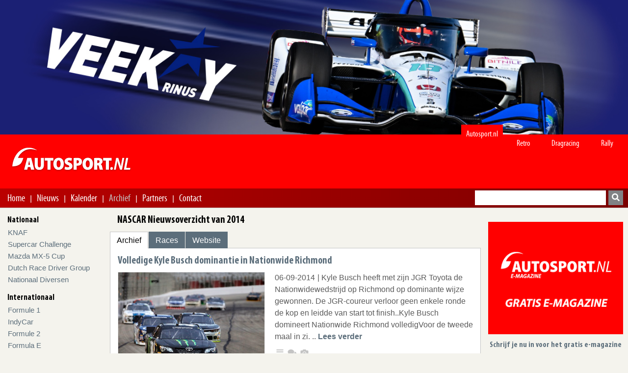

--- FILE ---
content_type: text/html; charset=UTF-8
request_url: https://autosport.nl/klasse/archief/nascar/2014/25
body_size: 7586
content:

<!DOCTYPE html>
<html lang="nl-nl">
<head>
    
<meta http-equiv="Content-Type" content="text/html; charset=utf-8"/>
<title>NASCAR Nieuwsoverzicht van 2014 | Autosport.nl</title>
<meta name="description" content="NASCAR nieuwsoverzicht van 2014." />
<meta name="keywords" content="nieuwsoverzicht, nascar" />
<meta property="og:title" content="NASCAR Nieuwsoverzicht van 2014 | Autosport.nl"/>
<meta property="og:type" content="website"/>
<meta property="og:site_name" content="Autosport.nl: Hét autosport magazine van het internet"/>
<meta property="og:description" content="NASCAR nieuwsoverzicht van 2014."/>
<meta property="og:image" content=""/>
<meta property="og:url" content="https://autosport.nl/klasse/archief/nascar/2014/25"/>
<meta property="og:locale" content="nl_NL"/>
<meta name="viewport" content="width=device-width,initial-scale=1" />
<link rel="preload" href="https://autosport.nl/dist/fonts/myriadp8-webfont.woff" as="font" type="font/woff2" crossorigin>
<link rel="preload" href="https://autosport.nl/dist/fonts/myriadproboldcond.woff" as="font" type="font/woff2" crossorigin>
<link rel="prev" href="https://autosport.nl/klasse/archief/nascar/2014/" /><link rel="next" href="https://autosport.nl/klasse/archief/nascar/2014/50" /><link rel="stylesheet" href="/dist/css/bundle.css">

</head>
<body id="autosportnl">
<!-- Google tag (gtag.js) -->
<script async src="https://www.googletagmanager.com/gtag/js?id=G-EPH4ZDS8HW"></script>
<script>
    window.dataLayer = window.dataLayer || [];
    function gtag(){
        dataLayer.push(arguments);
    }
    gtag('js', new Date());
    gtag('config', 'G-EPH4ZDS8HW');
</script>
<div id="fb-root"></div>
<script async defer crossorigin="anonymous" src="https://connect.facebook.net/nl_NL/sdk.js#xfbml=1&version=v16.0&appId=1404237149794581&autoLogAppEvents=1" nonce="kuOaAPsn"></script><div class="mobile-header">
    <div class="logo-container">
        <a href="https://autosport.nl/">
            <img src="https://autosport.nl/dist/images/logo.png"
             width="249"
             height="62"
             alt="Autosport.nl H&eacute;t autosport magazine op Internet"/>
        </a>    </div>
    <nav role="navigation">
    <div id="menuToggle">
        <input type="checkbox"/>
        <span class="line"></span>
        <span class="line"></span>
        <span class="line"></span>
    </div>
    <div id="mobile-menu-container">
        <div class="mobile-menu--mask"></div>
        <div class="mobile-menu">
            <div class="mobile-menu--top">
                <button aria-label="terug naar" class="mobile-menu--prev">
                    <i class="fas fa-arrow-left"></i>
                </button>
            </div>
            <div class="mobile-menu--nav-track">
    <nav class="mobile-menu--nav">
        <ul>
            <li class="heading"><a href="https://autosport.nl/">Home</a></li>
            <li class="heading"><a href="https://autosport.nl/nieuws">Nieuws</a></li>
                            <li>
                    <a data-sub-menu="27" class="mobile-menu--item" href="#">
                        <span class="mobile-menu--item--content">Nationaal</span>
                        <i class="fas fa-arrow-right"></i>
                    </a>
                    <ul class="mobile-menu--sub" data-sub-menu="27">
                        <li class="heading">Nationaal</li>
                                                        <li>
                                    <a class="mobile-menu--item  "
                                       href="https://autosport.nl/klasse/archief/knaf">
                                        <span class="mobile-menu--item--content">KNAF</span>
                                    </a>
                                </li>
                                                            <li>
                                    <a class="mobile-menu--item  "
                                       href="https://autosport.nl/klasse/archief/supercar-challenge">
                                        <span class="mobile-menu--item--content">Supercar Challenge</span>
                                    </a>
                                </li>
                                                            <li>
                                    <a class="mobile-menu--item  "
                                       href="https://autosport.nl/klasse/archief/mazda-mx-5-cup">
                                        <span class="mobile-menu--item--content">Mazda MX-5 Cup</span>
                                    </a>
                                </li>
                                                            <li>
                                    <a class="mobile-menu--item  "
                                       href="https://autosport.nl/klasse/archief/dutch-race-driver">
                                        <span class="mobile-menu--item--content">Dutch Race Driver Group</span>
                                    </a>
                                </li>
                                                            <li>
                                    <a class="mobile-menu--item  "
                                       href="https://autosport.nl/klasse/archief/nationaal-diversen">
                                        <span class="mobile-menu--item--content">Nationaal Diversen</span>
                                    </a>
                                </li>
                                                </ul>
                </li>
                            <li>
                    <a data-sub-menu="28" class="mobile-menu--item" href="#">
                        <span class="mobile-menu--item--content">Internationaal</span>
                        <i class="fas fa-arrow-right"></i>
                    </a>
                    <ul class="mobile-menu--sub" data-sub-menu="28">
                        <li class="heading">Internationaal</li>
                                                        <li>
                                    <a class="mobile-menu--item  "
                                       href="https://autosport.nl/klasse/archief/formule-1">
                                        <span class="mobile-menu--item--content">Formule 1</span>
                                    </a>
                                </li>
                                                            <li>
                                    <a class="mobile-menu--item  "
                                       href="https://autosport.nl/klasse/archief/indycar">
                                        <span class="mobile-menu--item--content">IndyCar</span>
                                    </a>
                                </li>
                                                            <li>
                                    <a class="mobile-menu--item  "
                                       href="https://autosport.nl/klasse/archief/gp2-series">
                                        <span class="mobile-menu--item--content">Formule 2</span>
                                    </a>
                                </li>
                                                            <li>
                                    <a class="mobile-menu--item  "
                                       href="https://autosport.nl/klasse/archief/formula-e">
                                        <span class="mobile-menu--item--content">Formula E</span>
                                    </a>
                                </li>
                                                            <li>
                                    <a class="mobile-menu--item  "
                                       href="https://autosport.nl/klasse/archief/formula-3">
                                        <span class="mobile-menu--item--content">Formule 3</span>
                                    </a>
                                </li>
                                                            <li>
                                    <a class="mobile-menu--item  "
                                       href="https://autosport.nl/klasse/archief/formula-renault-2-0">
                                        <span class="mobile-menu--item--content">Formula Regional</span>
                                    </a>
                                </li>
                                                            <li>
                                    <a class="mobile-menu--item  "
                                       href="https://autosport.nl/klasse/archief/formula-4-nl">
                                        <span class="mobile-menu--item--content">Formula 4</span>
                                    </a>
                                </li>
                                                            <li>
                                    <a class="mobile-menu--item  "
                                       href="https://autosport.nl/klasse/archief/sport-kort-formulewagens">
                                        <span class="mobile-menu--item--content">Div. Formulewagens</span>
                                    </a>
                                </li>
                                                            <li>
                                    <a class="mobile-menu--item  "
                                       href="https://autosport.nl/klasse/archief/gt">
                                        <span class="mobile-menu--item--content">GT</span>
                                    </a>
                                </li>
                                                            <li>
                                    <a class="mobile-menu--item  "
                                       href="https://autosport.nl/klasse/archief/sportscars">
                                        <span class="mobile-menu--item--content">Sportscars</span>
                                    </a>
                                </li>
                                                            <li>
                                    <a class="mobile-menu--item  "
                                       href="https://autosport.nl/klasse/archief/dtm">
                                        <span class="mobile-menu--item--content">DTM</span>
                                    </a>
                                </li>
                                                            <li>
                                    <a class="mobile-menu--item  "
                                       href="https://autosport.nl/klasse/archief/tcr-international-nl">
                                        <span class="mobile-menu--item--content">TCR Series</span>
                                    </a>
                                </li>
                                                            <li>
                                    <a class="mobile-menu--item  "
                                       href="https://autosport.nl/klasse/archief/porsche-cups">
                                        <span class="mobile-menu--item--content">Porsche Cups</span>
                                    </a>
                                </li>
                                                            <li>
                                    <a class="mobile-menu--item  "
                                       href="https://autosport.nl/klasse/archief/v8-supercars">
                                        <span class="mobile-menu--item--content">Repco Supercars Championship</span>
                                    </a>
                                </li>
                                                            <li>
                                    <a class="mobile-menu--item  "
                                       href="https://autosport.nl/klasse/archief/vln">
                                        <span class="mobile-menu--item--content">VLN</span>
                                    </a>
                                </li>
                                                            <li>
                                    <a class="mobile-menu--item  "
                                       href="https://autosport.nl/klasse/archief/24h-series">
                                        <span class="mobile-menu--item--content">24H Series</span>
                                    </a>
                                </li>
                                                            <li>
                                    <a class="mobile-menu--item  "
                                       href="https://autosport.nl/klasse/archief/nascar">
                                        <span class="mobile-menu--item--content">NASCAR</span>
                                    </a>
                                </li>
                                                            <li>
                                    <a class="mobile-menu--item  "
                                       href="https://autosport.nl/klasse/archief/diverse-klassen">
                                        <span class="mobile-menu--item--content">Diverse klassen</span>
                                    </a>
                                </li>
                                                            <li>
                                    <a class="mobile-menu--item  "
                                       href="https://autosport.nl/klasse/archief/raceway-venray">
                                        <span class="mobile-menu--item--content">Raceway Venray</span>
                                    </a>
                                </li>
                                                            <li>
                                    <a class="mobile-menu--item  "
                                       href="https://autosport.nl/klasse/archief/retro">
                                        <span class="mobile-menu--item--content">RETRO</span>
                                    </a>
                                </li>
                                                </ul>
                </li>
                            <li>
                    <a data-sub-menu="29" class="mobile-menu--item" href="#">
                        <span class="mobile-menu--item--content">Diversen</span>
                        <i class="fas fa-arrow-right"></i>
                    </a>
                    <ul class="mobile-menu--sub" data-sub-menu="29">
                        <li class="heading">Diversen</li>
                                                        <li>
                                    <a class="mobile-menu--item  "
                                       href="https://autosport.nl/klasse/archief/diversen">
                                        <span class="mobile-menu--item--content">Diversen</span>
                                    </a>
                                </li>
                                                            <li>
                                    <a class="mobile-menu--item  "
                                       href="https://autosport.nl/klasse/archief/sim-racing">
                                        <span class="mobile-menu--item--content">ESports</span>
                                    </a>
                                </li>
                                                            <li>
                                    <a class="mobile-menu--item  "
                                       href="https://autosport.nl/klasse/archief/groeten-uit">
                                        <span class="mobile-menu--item--content">Groeten uit ...</span>
                                    </a>
                                </li>
                                                            <li>
                                    <a class="mobile-menu--item  "
                                       href="https://autosport.nl/klasse/archief/liveblogs">
                                        <span class="mobile-menu--item--content">Liveblogs</span>
                                    </a>
                                </li>
                                                            <li>
                                    <a class="mobile-menu--item  "
                                       href="https://autosport.nl/klasse/archief/racing-shows">
                                        <span class="mobile-menu--item--content">Racing Shows</span>
                                    </a>
                                </li>
                                                            <li>
                                    <a class="mobile-menu--item  "
                                       href="https://autosport.nl/klasse/archief/columns">
                                        <span class="mobile-menu--item--content">Columns</span>
                                    </a>
                                </li>
                                                            <li>
                                    <a class="mobile-menu--item  "
                                       href="https://autosport.nl/klasse/archief/advertorials">
                                        <span class="mobile-menu--item--content">Advertorials</span>
                                    </a>
                                </li>
                                                            <li>
                                    <a class="mobile-menu--item  "
                                       href="https://autosport.nl/optv">
                                        <span class="mobile-menu--item--content">Op TV</span>
                                    </a>
                                </li>
                                                </ul>
                </li>
                    </ul>
        <ul>
            <li class="heading">Menu</li>
                            <li>
                    <a class="mobile-menu--item "
                       href="https://autosport.nl/"
                    >
                        <span class="mobile-menu--item--content"> Home </span>
                    </a>
                </li>
                            <li>
                    <a class="mobile-menu--item "
                       href="https://autosport.nl/nieuws"
                    >
                        <span class="mobile-menu--item--content"> Nieuws </span>
                    </a>
                </li>
                            <li>
                    <a class="mobile-menu--item "
                       href="https://autosport.nl/kalender"
                    >
                        <span class="mobile-menu--item--content"> Kalender </span>
                    </a>
                </li>
                            <li>
                    <a class="mobile-menu--item active"
                       href="https://autosport.nl/archief"
                    >
                        <span class="mobile-menu--item--content"> Archief </span>
                    </a>
                </li>
                            <li>
                    <a class="mobile-menu--item "
                       href="https://autosport.nl/partners"
                    >
                        <span class="mobile-menu--item--content"> Partners </span>
                    </a>
                </li>
                            <li>
                    <a class="mobile-menu--item "
                       href="https://autosport.nl/contact"
                    >
                        <span class="mobile-menu--item--content"> Contact </span>
                    </a>
                </li>
                    </ul>
        <ul>
            <li class="heading">Secties</li>
                            <li>
                    <a href="https://autosport.nl/" class="mobile-menu--item active"><span class="mobile-menu--item--content">Autosport.nl</span></a>                </li>
                                <li>
                    <a href="https://autosport.nl/retro" class="mobile-menu--item "><span class="mobile-menu--item--content">Retro</span></a>                </li>
                                <li>
                    <a href="https://autosport.nl/dragracing" class="mobile-menu--item "><span class="mobile-menu--item--content">Dragracing</span></a>                </li>
                                <li>
                    <a href="https://autosport.nl/rally" class="mobile-menu--item "><span class="mobile-menu--item--content">Rally</span></a>                </li>
                        </ul>
        <ul></ul>
    </nav>
</div>
        </div>
    </div>
</nav>


</div>
<header class="top-header">
    <div class="bigbanner">
        <div id="topbanner" class="topbanner">
        </div>
        <div class="topbanner-shadow"></div>
    </div>

    <div class="logo-container">
        <div class="content">
            
<ul class="nav-sections">
    
            <li  class="first active ">
            <a href="https://autosport.nl/">Autosport.nl</a>        </li>

                    <li >
            <a href="https://autosport.nl/retro">Retro</a>        </li>

                    <li >
            <a href="https://autosport.nl/dragracing">Dragracing</a>        </li>

                    <li >
            <a href="https://autosport.nl/rally">Rally</a>        </li>

            </ul>
            <a href="https://autosport.nl/">
            <img src="https://autosport.nl/dist/images/logo.png"
             width="249"
             height="62"
             alt="Autosport.nl H&eacute;t autosport magazine op Internet"/>
        </a>
        </div>
    </div>


    <nav class="hoofdnav">
        <div class="shadow-hoofdnav">
            <div class="content">
                
<ul class="midden">
    
        <li class="hoofd-item ">
            <a href="https://autosport.nl/" title="Home">
                Home            </a>
        </li>
                <li class="slash"> |</li>
        
        <li class="hoofd-item ">
            <a href="https://autosport.nl/nieuws" title="Nieuws">
                Nieuws            </a>
        </li>
                <li class="slash"> |</li>
        
        <li class="hoofd-item ">
            <a href="https://autosport.nl/kalender" title="Kalender">
                Kalender            </a>
        </li>
                <li class="slash"> |</li>
        
        <li class="hoofd-item active">
            <a href="https://autosport.nl/archief" title="Archief">
                Archief            </a>
        </li>
                <li class="slash"> |</li>
        
        <li class="hoofd-item ">
            <a href="https://autosport.nl/partners" title="Partners">
                Partners            </a>
        </li>
                <li class="slash"> |</li>
        
        <li class="hoofd-item ">
            <a href="https://autosport.nl/contact" title="Contact">
                Contact            </a>
        </li>
    </ul>
                <div class="zoeken">
                    <form action="https://autosport.nl/archief/search/" method="get" accept-charset="utf-8">
<label for="search-box">Zoeken</label>
<input type="text" name="q" value="" id="search-box" required="required"  />
<button aria-label="search" class="btn btn-primary" type="submit" id="search">
    <i class="fas fa-search"></i>
</button>
</form>

                </div>
            </div>
        </div>
    </nav>
</header>

<div class="container content">
    <nav class="submenu">
                
<ul class="submenu">
                    <li class="header">Nationaal</li>
                
        <li class=""><a href="https://autosport.nl/klasse/archief/knaf">KNAF</a></li>
                    <li>
                <a class="" href="https://autosport.nl/klasse/archief/supercar-challenge">
                    Supercar Challenge                </a>
            </li>
                        <li>
                <a class="" href="https://autosport.nl/klasse/archief/mazda-mx-5-cup">
                    Mazda MX-5 Cup                </a>
            </li>
            
        <li class=""><a href="https://autosport.nl/klasse/archief/dutch-race-driver">Dutch Race Driver Group</a></li>
        
        <li class=""><a href="https://autosport.nl/klasse/archief/nationaal-diversen">Nationaal Diversen</a></li>
                        <li class="header">Internationaal</li>
                            <li>
                <a class="" href="https://autosport.nl/klasse/archief/formule-1">
                    Formule 1                </a>
            </li>
                        <li>
                <a class="" href="https://autosport.nl/klasse/archief/indycar">
                    IndyCar                </a>
            </li>
                        <li>
                <a class="" href="https://autosport.nl/klasse/archief/gp2-series">
                    Formule 2                </a>
            </li>
                        <li>
                <a class="" href="https://autosport.nl/klasse/archief/formula-e">
                    Formula E                </a>
            </li>
            
        <li class=""><a href="https://autosport.nl/klasse/archief/formula-3">Formule 3</a></li>
                    <li>
                <a class="" href="https://autosport.nl/klasse/archief/formula-renault-2-0">
                    Formula Regional                </a>
            </li>
            
        <li class=""><a href="https://autosport.nl/klasse/archief/formula-4-nl">Formula 4</a></li>
                    <li>
                <a class="" href="https://autosport.nl/klasse/archief/sport-kort-formulewagens">
                    Div. Formulewagens                </a>
            </li>
                        <li>&nbsp;</li>
                        <li>
                <a class="" href="https://autosport.nl/klasse/archief/gt">
                    GT                </a>
            </li>
            
        <li class=""><a href="https://autosport.nl/klasse/archief/sportscars">Sportscars</a></li>
                    <li>
                <a class="" href="https://autosport.nl/klasse/archief/dtm">
                    DTM                </a>
            </li>
                        <li>
                <a class="" href="https://autosport.nl/klasse/archief/tcr-international-nl">
                    TCR Series                </a>
            </li>
            
        <li class=""><a href="https://autosport.nl/klasse/archief/porsche-cups">Porsche Cups</a></li>
                    <li>
                <a class="" href="https://autosport.nl/klasse/archief/v8-supercars">
                    Repco Supercars Championship                </a>
            </li>
                        <li>
                <a class="" href="https://autosport.nl/klasse/archief/vln">
                    VLN                </a>
            </li>
                        <li>
                <a class="" href="https://autosport.nl/klasse/archief/24h-series">
                    24H Series                </a>
            </li>
            
        <li class="activelink"><a href="https://autosport.nl/klasse/archief/nascar">NASCAR</a></li>
        
        <li class=""><a href="https://autosport.nl/klasse/archief/diverse-klassen">Diverse klassen</a></li>
                    <li>&nbsp;</li>
                        <li>
                <a class="" href="https://autosport.nl/klasse/archief/raceway-venray">
                    Raceway Venray                </a>
            </li>
                        <li>&nbsp;</li>
            
        <li class=""><a href="https://autosport.nl/klasse/archief/retro">RETRO</a></li>
                        <li class="header">Diversen</li>
                
        <li class=""><a href="https://autosport.nl/klasse/archief/diversen">Diversen</a></li>
        
        <li class=""><a href="https://autosport.nl/klasse/archief/sim-racing">ESports</a></li>
        
        <li class=""><a href="https://autosport.nl/klasse/archief/groeten-uit">Groeten uit ...</a></li>
        
        <li class=""><a href="https://autosport.nl/klasse/archief/liveblogs">Liveblogs</a></li>
        
        <li class=""><a href="https://autosport.nl/klasse/archief/racing-shows">Racing Shows</a></li>
        
        <li class=""><a href="https://autosport.nl/klasse/archief/columns">Columns</a></li>
        
        <li class=""><a href="https://autosport.nl/klasse/archief/advertorials">Advertorials</a></li>
        
        <li class=""><a href="https://autosport.nl/optv">Op TV</a></li>
        </ul>
    </nav>

    <div class="main">
        
<h1>NASCAR Nieuwsoverzicht van 2014</h1>


<header class="klasseHeader">
    <nav class="klassenavigatie">
        <ul>
            <li class="active"><a href="https://autosport.nl/klasse/archief/nascar">Archief</a>                </li>

            <li><a href="https://autosport.nl/klasse/races/nascar">Races</a>                </li>

            <li><a href="https://autosport.nl/klasse/website/nascar">Website</a>                </li>

                    </ul>
    </nav>
</header>

<div id="nieuws" class="inhoud klasse">
    <ul class="nieuwsheaders hotnews">
        
            <li class="header">
                <a href="https://autosport.nl/klasse/nieuws/23655/nascar-volledige-kyle-busch-dominantie-in-nationwide-richmond">
                    <h2>Volledige Kyle Busch dominantie in Nationwide Richmond</h2>
                </a>

                                    <a href="https://autosport.nl/klasse/nieuws/23655/nascar-volledige-kyle-busch-dominantie-in-nationwide-richmond">
                        <img src="https://cms.autosport.nl/images/stories/2014/Internationaal/Toerwagens/2014_NASCAR_Nationwide/2014_Nationwide_Richmond_2/toyota_27998488.jpg"
                             alt="Volledige Kyle Busch dominantie in Nationwide Richmond"
                             title="Volledige Kyle Busch dominantie in Nationwide Richmond"
                             width="238"
                             height="160"/>
                    </a>
                
                <span> | <time datetime="2014-09-06T08:17:05+02:00">06-09-2014</time>
                        Kyle Busch heeft met zijn JGR Toyota de Nationwidewedstrijd op Richmond op dominante wijze gewonnen. De JGR-coureur verloor geen enkele ronde de kop en leidde van start tot finish..Kyle Busch domineert Nationwide Richmond volledigVoor de tweede maal in zi. ..
                        <a style="font-weight: bold" href="https://autosport.nl/klasse/nieuws/23655/nascar-volledige-kyle-busch-dominantie-in-nationwide-richmond">Lees verder</a>
                    </span>
                <div class="icons">
                                            <i class="fas fa-align-justify"></i>
                                            <i class="fas fa-comments"></i>
                                            <i class="fas fa-camera"></i>
                                    </div>
            </li>
        
            <li class="header">
                <a href="https://autosport.nl/klasse/nieuws/23643/nascar-750-nascar-sprint-cup-starts-voor-jeff-gordon">
                    <h2>750 NASCAR Sprint Cup Starts voor Jeff Gordon</h2>
                </a>

                                    <a href="https://autosport.nl/klasse/nieuws/23643/nascar-750-nascar-sprint-cup-starts-voor-jeff-gordon">
                        <img src="https://cms.autosport.nl/images/stories/2014/Internationaal/Toerwagens/2014_NASCAR_SPRINT_CUP_SERIES/2014_Atlanta_1/2014_Statistiek_Gordon.JPG"
                             alt="750 NASCAR Sprint Cup Starts voor Jeff Gordon"
                             title="750 NASCAR Sprint Cup Starts voor Jeff Gordon"
                             width="238"
                             height="160"/>
                    </a>
                
                <span> | <time datetime="2014-09-03T09:32:30+02:00">03-09-2014</time>
                        Ongelofelijk maar waar. Jeff Gordon reed afgelopen weekend zijn 750e achtereenvolgende NASCAR Sprint Cup-wedstrijd. Sinds Atlanta 1992 heeft Gordon geen wedstrijd gemist.750 NASCAR Sprint Cup starts voor Jeff GordonEen unieke prestatie. Jeff Gordon reed a. ..
                        <a style="font-weight: bold" href="https://autosport.nl/klasse/nieuws/23643/nascar-750-nascar-sprint-cup-starts-voor-jeff-gordon">Lees verder</a>
                    </span>
                <div class="icons">
                                            <i class="fas fa-align-justify"></i>
                                            <i class="fas fa-comments red"></i>
                                            <i class="fas fa-camera"></i>
                                    </div>
            </li>
        
            <li class="header">
                <a href="https://autosport.nl/klasse/nieuws/23626/nascar-kasey-kahne-wint-atlanta-en-kwalificeert-zich-voor-the-chase">
                    <h2>Kasey Kahne wint Atlanta en kwalificeert zich voor  The Chase</h2>
                </a>

                                    <a href="https://autosport.nl/klasse/nieuws/23626/nascar-kasey-kahne-wint-atlanta-en-kwalificeert-zich-voor-the-chase">
                        <img src="https://cms.autosport.nl/images/stories/2014/Internationaal/Toerwagens/2014_NASCAR_SPRINT_CUP_SERIES/2014_Atlanta_1/2014_Harvick_leads_Atlanta_2.jpg"
                             alt="Kasey Kahne wint Atlanta en kwalificeert zich voor  The Chase"
                             title="Kasey Kahne wint Atlanta en kwalificeert zich voor  The Chase"
                             width="238"
                             height="160"/>
                    </a>
                
                <span> | <time datetime="2014-09-01T07:41:35+02:00">01-09-2014</time>
                        Voorafgaande aan de Oral B USA 500 op Atlanta domineerden krantenkoppen de comeback van Tony Stewart. Maar degene die werkelijk de show stal was Kasey Kahne die zich met een overwinning een plek in "The Chase" verwierf.Harvick neemt de leiding op Atlanta.. ..
                        <a style="font-weight: bold" href="https://autosport.nl/klasse/nieuws/23626/nascar-kasey-kahne-wint-atlanta-en-kwalificeert-zich-voor-the-chase">Lees verder</a>
                    </span>
                <div class="icons">
                                            <i class="fas fa-align-justify"></i>
                                            <i class="fas fa-comments"></i>
                                            <i class="fas fa-camera"></i>
                                    </div>
            </li>
        

                    <li class="newsdatum">
                Eerder            </li>

                            <li>

                    <div class="icons">
                                                    <i class="fas fa-align-justify"></i>
                                                    <i class="fas fa-comments"></i>
                                                    <i class="fas fa-camera"></i>
                                            </div>
                    <div class="date">
                        <em>01-09-2014</em>
                    </div>
                    <span class="newslink">
                    <a title="NASCAR: Kevin Harvick domineert Nationwide Atlanta"
                       href="https://autosport.nl/klasse/nieuws/23625/nascar-kevin-harvick-domineert-nationwide-atlanta"
                    >
                        Kevin Harvick domineert Nationwide Atlanta                    </a>
                </span>
                </li>
                            <li>

                    <div class="icons">
                                                    <i class="fas fa-align-justify"></i>
                                                    <i class="fas fa-comments"></i>
                                                    <i class="fas fa-camera"></i>
                                            </div>
                    <div class="date">
                        <em>29-08-2014</em>
                    </div>
                    <span class="newslink">
                    <a title="NASCAR: Comeback Tony Stewart dit weekend in Atlanta"
                       href="https://autosport.nl/klasse/nieuws/23598/nascar-comeback-tony-stewart-dit-weekend-in-atlanta"
                    >
                        Comeback Tony Stewart dit weekend in Atlanta                    </a>
                </span>
                </li>
                            <li>

                    <div class="icons">
                                                    <i class="fas fa-align-justify"></i>
                                                    <i class="fas fa-comments"></i>
                                                    <i class="fas fa-camera"></i>
                                            </div>
                    <div class="date">
                        <em>24-08-2014</em>
                    </div>
                    <span class="newslink">
                    <a title="NASCAR: Penske dubbeloverwinning met Logano/Keselowski op Bristol"
                       href="https://autosport.nl/klasse/nieuws/23567/nascar-penske-dubbeloverwinning-met-logano-keselowski-op-bristol"
                    >
                        Penske dubbeloverwinning met Logano/Keselowski op Bristol                    </a>
                </span>
                </li>
                            <li>

                    <div class="icons">
                                                    <i class="fas fa-align-justify"></i>
                                                    <i class="fas fa-comments"></i>
                                                    <i class="fas fa-camera"></i>
                                            </div>
                    <div class="date">
                        <em>23-08-2014</em>
                    </div>
                    <span class="newslink">
                    <a title="NASCAR: Penske-coureur Ryan Blaney behaalt eerste Nationwide-zege op Bristol"
                       href="https://autosport.nl/klasse/nieuws/23557/nascar-penske-coureur-ryan-blaney-behaalt-eerste-nationwide-zege-op-bristol"
                    >
                        Penske-coureur Ryan Blaney behaalt eerste Nationwide-zege&#8230;                    </a>
                </span>
                </li>
                            <li>

                    <div class="icons">
                                                    <i class="fas fa-align-justify"></i>
                                                    <i class="fas fa-comments"></i>
                                                    <i class="fas fa-camera"></i>
                                            </div>
                    <div class="date">
                        <em>19-08-2014</em>
                    </div>
                    <span class="newslink">
                    <a title="NASCAR: Carl Edwards tekent bij Joe Gibbs Racing"
                       href="https://autosport.nl/klasse/nieuws/23542/nascar-carl-edwards-tekent-bij-joe-gibbs-racing"
                    >
                        Carl Edwards tekent bij Joe Gibbs Racing                    </a>
                </span>
                </li>
                            <li>

                    <div class="icons">
                                                    <i class="fas fa-align-justify"></i>
                                                    <i class="fas fa-comments"></i>
                                                    <i class="fas fa-camera"></i>
                                            </div>
                    <div class="date">
                        <em>18-08-2014</em>
                    </div>
                    <span class="newslink">
                    <a title="NASCAR:  91e NASCAR Sprint Cup-zege voor Jeff Gordon op Michigan"
                       href="https://autosport.nl/klasse/nieuws/23531/nascar-91e-nascar-sprint-cup-zege-voor-jeff-gordon-op-michigan"
                    >
                        91e NASCAR Sprint Cup-zege voor Jeff Gordon op Michigan&#8230;                    </a>
                </span>
                </li>
                            <li>

                    <div class="icons">
                                                    <i class="fas fa-align-justify"></i>
                                                    <i class="fas fa-comments"></i>
                                                    <i class="fas fa-camera"></i>
                                            </div>
                    <div class="date">
                        <em>18-08-2014</em>
                    </div>
                    <span class="newslink">
                    <a title="NASCAR: Eerste Nationwide-zege voor Chris Buescher op Mid Ohio"
                       href="https://autosport.nl/klasse/nieuws/23530/nascar-eerste-nationwide-zege-voor-chris-buescher-op-mid-ohio"
                    >
                        Eerste Nationwide-zege voor Chris Buescher op Mid Ohio                    </a>
                </span>
                </li>
                            <li>

                    <div class="icons">
                                                    <i class="fas fa-align-justify"></i>
                                                    <i class="fas fa-comments"></i>
                                                    <i class="fas fa-camera"></i>
                                            </div>
                    <div class="date">
                        <em>15-08-2014</em>
                    </div>
                    <span class="newslink">
                    <a title="NASCAR:  Op korte termijn persconferentie Tony Stewart. Nascar vaart nieuwe regel uit."
                       href="https://autosport.nl/klasse/nieuws/23514/nascar-op-korte-termijn-persconferentie-tony-stewart-nascar-vaart-nieuwe-regel-uit"
                    >
                        Op korte termijn persconferentie Tony Stewart. Nascar vaart&#8230;                    </a>
                </span>
                </li>
                            <li>

                    <div class="icons">
                                                    <i class="fas fa-align-justify"></i>
                                                    <i class="fas fa-comments red"></i>
                                                    <i class="fas fa-camera"></i>
                                            </div>
                    <div class="date">
                        <em>15-08-2014</em>
                    </div>
                    <span class="newslink">
                    <a title="NASCAR: Tony Stewart niet in actie op Michigan"
                       href="https://autosport.nl/klasse/nieuws/23508/nascar-tony-stewart-niet-in-actie-op-michigan"
                    >
                        Tony Stewart niet in actie op Michigan                    </a>
                </span>
                </li>
                            <li>

                    <div class="icons">
                                                    <i class="fas fa-align-justify"></i>
                                                    <i class="fas fa-comments red"></i>
                                                    <i class="fas fa-camera"></i>
                                            </div>
                    <div class="date">
                        <em>13-08-2014</em>
                    </div>
                    <span class="newslink">
                    <a title="NASCAR: Stewart Ward Jr. crash houdt Amerika volop bezig"
                       href="https://autosport.nl/klasse/nieuws/23504/nascar-nascar-stewart-ward-jr-crash-houdt-amerika-volop-bezig"
                    >
                        Stewart Ward Jr. crash houdt Amerika volop bezig                    </a>
                </span>
                </li>
                            <li>

                    <div class="icons">
                                                    <i class="fas fa-align-justify"></i>
                                                    <i class="fas fa-comments red"></i>
                                                    <i class="fas fa-camera"></i>
                                            </div>
                    <div class="date">
                        <em>11-08-2014</em>
                    </div>
                    <span class="newslink">
                    <a title="NASCAR: Doorbraak A.J. Allmendinger op Watins Glen. Veiligheid circuit staat ter discussie"
                       href="https://autosport.nl/klasse/nieuws/23494/nascar-doorbraak-a-j-allmendinger-op-watins-glen-veiligheid-circuit-staat-ter-discussie"
                    >
                        Doorbraak A.J. Allmendinger op Watins Glen. Veiligheid&#8230;                    </a>
                </span>
                </li>
                            <li>

                    <div class="icons">
                                                    <i class="fas fa-align-justify"></i>
                                                    <i class="fas fa-comments red"></i>
                                                    <i class="fas fa-camera"></i>
                                            </div>
                    <div class="date">
                        <em>10-08-2014</em>
                    </div>
                    <span class="newslink">
                    <a title="NASCAR: Tony Stewart trekt zich terug op Watkins Glen"
                       href="https://autosport.nl/klasse/nieuws/23490/nascar-tony-stewart-trekt-zich-terug-op-watkins-glen"
                    >
                        Tony Stewart trekt zich terug op Watkins Glen                    </a>
                </span>
                </li>
                            <li>

                    <div class="icons">
                                                    <i class="fas fa-align-justify"></i>
                                                    <i class="fas fa-comments red"></i>
                                                    <i class="fas fa-camera"></i>
                                            </div>
                    <div class="date">
                        <em>10-08-2014</em>
                    </div>
                    <span class="newslink">
                    <a title="NASCAR: Tony Stewart rijdt collega Sprint Car-coureur op Canandaigua dood"
                       href="https://autosport.nl/klasse/nieuws/23488/nascar-tony-stewart-rijdt-collega-sprint-car-coureur-op-canandaigua-dood"
                    >
                        Tony Stewart rijdt collega Sprint Car-coureur op Canandaigua&#8230;                    </a>
                </span>
                </li>
                            <li>

                    <div class="icons">
                                                    <i class="fas fa-align-justify"></i>
                                                    <i class="fas fa-comments"></i>
                                                    <i class="fas fa-camera"></i>
                                            </div>
                    <div class="date">
                        <em>10-08-2014</em>
                    </div>
                    <span class="newslink">
                    <a title="NASCAR:  Schitterende vierde Nationwide-zege voor Marcos Ambrose op Watkins Glen"
                       href="https://autosport.nl/klasse/nieuws/23486/nascar-schitterende-vierde-nationwide-zege-voor-marcos-ambrose-op-watkins-glen"
                    >
                        Schitterende vierde Nationwide-zege voor Marcos Ambrose&#8230;                    </a>
                </span>
                </li>
                            <li>

                    <div class="icons">
                                                    <i class="fas fa-align-justify"></i>
                                                    <i class="fas fa-comments red"></i>
                                                    <i class="fas fa-camera"></i>
                                            </div>
                    <div class="date">
                        <em>05-08-2014</em>
                    </div>
                    <span class="newslink">
                    <a title="NASCAR: Nelson Piquet Jr. maakt Sprint Cup debuut op Watkins Glen"
                       href="https://autosport.nl/klasse/nieuws/23469/nascar-nelson-piquet-jr-maakt-sprint-cup-debuut-op-watkins-glen"
                    >
                        Nelson Piquet Jr. maakt Sprint Cup debuut op Watkins Glen                    </a>
                </span>
                </li>
                            <li>

                    <div class="icons">
                                                    <i class="fas fa-align-justify"></i>
                                                    <i class="fas fa-comments"></i>
                                                    <i class="fas fa-camera"></i>
                                            </div>
                    <div class="date">
                        <em>04-08-2014</em>
                    </div>
                    <span class="newslink">
                    <a title="NASCAR:  Meesterlijke strategie bezorgt Dale Jr. tweede 2014 Pocono zege"
                       href="https://autosport.nl/klasse/nieuws/23459/nascar-meesterlijke-strategie-bezorgt-dale-jr-tweede-2014-pocono-zege"
                    >
                        Meesterlijke strategie bezorgt Dale Jr. tweede 2014 Pocono&#8230;                    </a>
                </span>
                </li>
                            <li>

                    <div class="icons">
                                                    <i class="fas fa-align-justify"></i>
                                                    <i class="fas fa-comments"></i>
                                                    <i class="fas fa-camera"></i>
                                            </div>
                    <div class="date">
                        <em>03-08-2014</em>
                    </div>
                    <span class="newslink">
                    <a title="NASCAR: Keselowski wint Nationwide Iowa"
                       href="https://autosport.nl/klasse/nieuws/23448/nascar-keselowski-wint-nationwide-iowa"
                    >
                        Keselowski wint Nationwide Iowa                    </a>
                </span>
                </li>
                            <li>

                    <div class="icons">
                                                    <i class="fas fa-align-justify"></i>
                                                    <i class="fas fa-comments red"></i>
                                                    <i class="fas fa-camera"></i>
                                            </div>
                    <div class="date">
                        <em>28-07-2014</em>
                    </div>
                    <span class="newslink">
                    <a title="NASCAR: Jeff Gordon wint Brickyard 400. Master of the Brickyard nu recordhouder"
                       href="https://autosport.nl/klasse/nieuws/23410/nascar-jeff-gordon-wint-brickyard-400-master-of-the-brickyard-nu-recordhouder"
                    >
                        Jeff Gordon wint Brickyard 400. Master of the Brickyard&#8230;                    </a>
                </span>
                </li>
                            <li>

                    <div class="icons">
                                                    <i class="fas fa-align-justify"></i>
                                                    <i class="fas fa-comments"></i>
                                                    <i class="fas fa-camera"></i>
                                            </div>
                    <div class="date">
                        <em>27-07-2014</em>
                    </div>
                    <span class="newslink">
                    <a title="NASCAR: Ty Dillon behaalt eerste Nationwide zege op de Brickyard"
                       href="https://autosport.nl/klasse/nieuws/23403/nascar-ty-dillon-behaalt-eerste-nationwide-zege-op-de-brickyard"
                    >
                        Ty Dillon behaalt eerste Nationwide zege op de Brickyard                    </a>
                </span>
                </li>
                            <li>

                    <div class="icons">
                                                    <i class="fas fa-align-justify"></i>
                                                    <i class="fas fa-comments"></i>
                                                    <i class="fas fa-camera"></i>
                                            </div>
                    <div class="date">
                        <em>20-07-2014</em>
                    </div>
                    <span class="newslink">
                    <a title="NASCAR: Derde Nationwide seizoensoverwinning voor Chase Elliott op Chicagoland"
                       href="https://autosport.nl/klasse/nieuws/23365/nascar-derde-nationwide-seizoensoverwinning-voor-chase-elliott-op-chicagoland"
                    >
                        Derde Nationwide seizoensoverwinning voor Chase Elliott&#8230;                    </a>
                </span>
                </li>
                            <li>

                    <div class="icons">
                                                    <i class="fas fa-align-justify"></i>
                                                    <i class="fas fa-comments red"></i>
                                                    <i class="fas fa-camera"></i>
                                            </div>
                    <div class="date">
                        <em>14-07-2014</em>
                    </div>
                    <span class="newslink">
                    <a title="NASCAR: Bad Brad Keselowski ijzersterk in Loudon. 72 jarige rijdt Logano van de baan!"
                       href="https://autosport.nl/klasse/nieuws/23343/nascar-bad-brad-keselowski-ijzersterk-in-loudon-72-jarige-rijdt-logano-van-de-baan"
                    >
                        Bad Brad Keselowski ijzersterk in Loudon. 72 jarige rijdt&#8230;                    </a>
                </span>
                </li>
                            <li>

                    <div class="icons">
                                                    <i class="fas fa-align-justify"></i>
                                                    <i class="fas fa-comments"></i>
                                                    <i class="fas fa-camera"></i>
                                            </div>
                    <div class="date">
                        <em>13-07-2014</em>
                    </div>
                    <span class="newslink">
                    <a title="NASCAR: Brad Keselowski wint Nationwide New Hampshire"
                       href="https://autosport.nl/klasse/nieuws/23327/nascar-brad-keselowski-wint-nationwide-new-hampshire"
                    >
                        Brad Keselowski wint Nationwide New Hampshire                    </a>
                </span>
                </li>
                            </ul>

        <div class="paginatie-container">
            <div class="pagination"><a href="https://autosport.nl/klasse/archief/nascar/2014/" /><span class="current-arrows"><i class="prev-arrow"></i>Vorige</span></a> <a href="https://autosport.nl/klasse/archief/nascar/2014/" data-ci-pagination-page="1" rel="start"><span class="semi-current">1</span></a> <span class="current">2</span> <a href="https://autosport.nl/klasse/archief/nascar/2014/50" data-ci-pagination-page="3"><span class="semi-current">3</span></a> <a href="https://autosport.nl/klasse/archief/nascar/2014/75" data-ci-pagination-page="4"><span class="semi-current">4</span></a> <a href="https://autosport.nl/klasse/archief/nascar/2014/50" /><span class="current-arrows"><i class="next-arrow"></i>Volgende</span></a></div>
            <div class="jaar-pagination"><a href="https://autosport.nl/klasse/archief/nascar/2026"><span>26</span></a> <a href="https://autosport.nl/klasse/archief/nascar/2025"><span>25</span></a> <a href="https://autosport.nl/klasse/archief/nascar/2024"><span>24</span></a> <a href="https://autosport.nl/klasse/archief/nascar/2023"><span>23</span></a> <a href="https://autosport.nl/klasse/archief/nascar/2022"><span>22</span></a> <a href="https://autosport.nl/klasse/archief/nascar/2021"><span>21</span></a> <a href="https://autosport.nl/klasse/archief/nascar/2020"><span>20</span></a> <a href="https://autosport.nl/klasse/archief/nascar/2019"><span>19</span></a> <a href="https://autosport.nl/klasse/archief/nascar/2018"><span>18</span></a> <a href="https://autosport.nl/klasse/archief/nascar/2017"><span>17</span></a> <a href="https://autosport.nl/klasse/archief/nascar/2016"><span class="semi-current">2016</span></a> <a href="https://autosport.nl/klasse/archief/nascar/2015"><span class="semi-current">2015</span></a> <span class="current"><a href="https://autosport.nl/klasse/archief/nascar/2014">2014</a></span> <a href="https://autosport.nl/klasse/archief/nascar/2013"><span class="semi-current">2013</span></a> <a href="https://autosport.nl/klasse/archief/nascar/2012"><span class="semi-current">2012</span></a> <a href="https://autosport.nl/klasse/archief/nascar/2011"><span>11</span></a> <a href="https://autosport.nl/klasse/archief/nascar/2010"><span>10</span></a> <a href="https://autosport.nl/klasse/archief/nascar/2009"><span>09</span></a> <a href="https://autosport.nl/klasse/archief/nascar/2008"><span>08</span></a> <a href="https://autosport.nl/klasse/archief/nascar/2007"><span>07</span></a> <a href="https://autosport.nl/klasse/archief/nascar/2006"><span>06</span></a> <a href="https://autosport.nl/klasse/archief/nascar/2005"><span>05</span></a> <a href="https://autosport.nl/klasse/archief/nascar/2004"><span>04</span></a> <a href="https://autosport.nl/klasse/archief/nascar/2003"><span>03</span></a></div>        </div>
</div>
    </div>

    <aside>
        <div class="magazine-logo">
    <a href="http://eepurl.com/iOfGFM" title="Klik hier om te abonneren">
        <img src="/dist/images//E-magazine-300x250.gif" alt="Beelden van het magazine waarop je kan abonneren"/>
    </a>
    <div>Schrijf je nu in voor het gratis e-magazine</div>

    <div>
        <a href="http://eepurl.com/iOfGFM" title="Klik hier om te abonneren" class="button">Inschrijven</a>
    </div>

    <span class="privacy"><a href="/dist/downloads/autosport-nl-privacyverklaring-02-2025.pdf" target="_blank"" title="Privacy verklaring Autosport.nl">Klik hier voor de privacy verklaring van AUTOSPORT.NL</a></span>
</div>
<div id="sidebar-logo" class="sidebar-logo">
	<script id="aside-logo" type="text/x-handlebars-template">
        <a href="https://autosport.nl/partners/click/{{id}}" title="{{alt}}">
            <img src="https://cms.autosport.nl/{{image}}" width="300" height="250" alt="{{alt}}"/>
        </a>
	</script>
</div>

<div class="advertentie_links">
    
    <a href="https://autosport.nl/partners" title="Partners Autosport.nl">
        Partners Autosport.nl    </a> |
    <a href="https://autosport.nl/contact?partners" title="Ook partner worden?">
        Ook partner worden?    </a>
</div>

    <div class="facebook-wrapper">
	<iframe title="facebook"
			src="//www.facebook.com/plugins/likebox.php?href=https%3A%2F%2Fwww.facebook.com%2Fpages%2FAutosportnl%2F301029509942071&amp;height=427&amp;colorscheme=light&amp;show_faces=false&amp;header=true&amp;stream=true&amp;show_border=true&amp;appId=1404237149794581"
			style="border:none;
            overflow:hidden;
            width:100%;
            height:427px;">
	</iframe>
</div>
    </aside>

</div>

<footer>
    <div class="sitemap">
        <div class="content">
            <ul class="sitemapcolumn">        <li><a href="https://autosport.nl/klasse/archief/knaf">KNAF</a></li>
    
                <li><a href="https://autosport.nl/klasse/archief/supercar-challenge">Supercar Challenge</a></li>
    
                <li><a href="https://autosport.nl/klasse/archief/mazda-mx-5-cup">Mazda MX-5 Cup</a></li>
    
                <li><a href="https://autosport.nl/klasse/archief/dutch-race-driver">Dutch Race Driver Group</a></li>
    
                <li><a href="https://autosport.nl/klasse/archief/nationaal-diversen">Nationaal Diversen</a></li>
    
        </ul><ul class="sitemapcolumn">        <li><a href="https://autosport.nl/klasse/archief/formule-1">Formule 1</a></li>
    
                <li><a href="https://autosport.nl/klasse/archief/indycar">IndyCar</a></li>
    
                <li><a href="https://autosport.nl/klasse/archief/gp2-series">Formule 2</a></li>
    
                <li><a href="https://autosport.nl/klasse/archief/formula-e">Formula E</a></li>
    
                <li><a href="https://autosport.nl/klasse/archief/formula-3">Formule 3</a></li>
    
                <li><a href="https://autosport.nl/klasse/archief/formula-renault-2-0">Formula Regional</a></li>
    
                <li><a href="https://autosport.nl/klasse/archief/formula-4-nl">Formula 4</a></li>
    
        </ul><ul class="sitemapcolumn">        <li><a href="https://autosport.nl/klasse/archief/sport-kort-formulewagens">Div. Formulewagens</a></li>
    
        </ul><ul class="sitemapcolumn">
                <li><a href="https://autosport.nl/klasse/archief/gt">GT</a></li>
    
                <li><a href="https://autosport.nl/klasse/archief/sportscars">Sportscars</a></li>
    
                <li><a href="https://autosport.nl/klasse/archief/dtm">DTM</a></li>
    
                <li><a href="https://autosport.nl/klasse/archief/tcr-international-nl">TCR Series</a></li>
    
                <li><a href="https://autosport.nl/klasse/archief/porsche-cups">Porsche Cups</a></li>
    
                <li><a href="https://autosport.nl/klasse/archief/v8-supercars">Repco Supercars Championship</a></li>
    
        </ul><ul class="sitemapcolumn">        <li><a href="https://autosport.nl/klasse/archief/vln">VLN</a></li>
    
                <li><a href="https://autosport.nl/klasse/archief/24h-series">24H Series</a></li>
    
                <li><a href="https://autosport.nl/klasse/archief/nascar">NASCAR</a></li>
    
                <li><a href="https://autosport.nl/klasse/archief/diverse-klassen">Diverse klassen</a></li>
    
        </ul><ul class="sitemapcolumn">
                <li><a href="https://autosport.nl/klasse/archief/raceway-venray">Raceway Venray</a></li>
    
        </ul><ul class="sitemapcolumn">
                <li><a href="https://autosport.nl/klasse/archief/retro">RETRO</a></li>
    
        </ul><ul class="sitemapcolumn">        <li><a href="https://autosport.nl/klasse/archief/diversen">Diversen</a></li>
    
                <li><a href="https://autosport.nl/klasse/archief/sim-racing">ESports</a></li>
    
                <li><a href="https://autosport.nl/klasse/archief/groeten-uit">Groeten uit ...</a></li>
    
                <li><a href="https://autosport.nl/klasse/archief/liveblogs">Liveblogs</a></li>
    
                <li><a href="https://autosport.nl/klasse/archief/racing-shows">Racing Shows</a></li>
    
                <li><a href="https://autosport.nl/klasse/archief/columns">Columns</a></li>
    
                <li><a href="https://autosport.nl/klasse/archief/advertorials">Advertorials</a></li>
    
        </ul><ul class="sitemapcolumn">        <li><a href="https://autosport.nl/optv">Op TV</a></li>
    
        </ul>
        </div>
    </div>
    <div class="logo-container">
        <div class="content">
            <a href="https://autosport.nl/">
                <img src="https://autosport.nl/dist/images/logo_footer.png" width="110" height="30" alt="Autosport.nl H&eacute;t autosport magazine op Internet"/>
            </a>

        </div>
    </div>
    <div class="copyright">
        <div class="content">
            <span><a href="https://autosport.nl/copyright">Copyright - Autosport.nl - 2026 </a></span>
    </div>
</footer>


<script type="application/ld+json">
    {
        "@context": "https://schema.org",
        "@type": "Organization",
        "name": "Stichting Autosport.nl",
        "legalName" : "Autosport.nl",
        "url": "https://autosport.nl/",
        "email": "info@autosport.nl",
        "logo": "https://autosport.nl/dist/logo.png",
        "foundingDate": "mei 2014",
        "founders": [
            {
                "@type": "Person",
                "name": "Gerrie Hoekstra"
            },
            {
                "@type": "Person",
                "name": "Lucia Hoekstra-van Nassauw"
           }
        ]
    }
</script>

<script src="https://autosport.nl/dist/js/vendor.js"></script>
<script src="https://autosport.nl/dist/js/all.js"></script>



</body>
</html>
